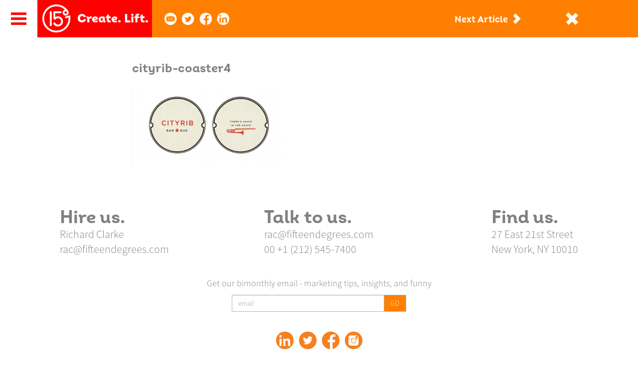

--- FILE ---
content_type: text/html; charset=UTF-8
request_url: https://fifteendegrees.com/work/smoking-required/cityrib-coaster4/
body_size: 8103
content:
<!doctype html>

<!--[if lt IE 7]><html lang="en-US" class="no-js lt-ie9 lt-ie8 lt-ie7"><![endif]-->
<!--[if (IE 7)&!(IEMobile)]><html lang="en-US" class="no-js lt-ie9 lt-ie8"><![endif]-->
<!--[if (IE 8)&!(IEMobile)]><html lang="en-US" class="no-js lt-ie9"><![endif]-->
<!--[if gt IE 8]><!--> <html lang="en-US" class="no-js"><!--<![endif]-->

	<head>
		<meta charset="utf-8">
		<meta http-equiv="X-UA-Compatible" content="IE=edge">
		<title>cityrib-coaster4 - Fifteen Degrees</title>
		<meta name="HandheldFriendly" content="True">
		<meta name="MobileOptimized" content="320">
		<meta name="viewport" content="width=device-width, initial-scale=1"/>
		<link rel="icon" href="https://fifteendegrees.com/wp-content/themes/fifteendegrees/favicon.ico">
		<!--[if IE]>
			<link rel="shortcut icon" href="https://fifteendegrees.com/wp-content/themes/fifteendegrees/favicon.ico">
		<![endif]-->
		<meta name="msapplication-TileColor" content="#f01d4f">
    <meta name="theme-color" content="#121212">
    <meta name="format-detection" content="telephone=no">
		<link rel="pingback" href="https://fifteendegrees.com/xmlrpc.php">
		
				<meta name='robots' content='index, follow, max-image-preview:large, max-snippet:-1, max-video-preview:-1' />
	<style>img:is([sizes="auto" i], [sizes^="auto," i]) { contain-intrinsic-size: 3000px 1500px }</style>
	
	<!-- This site is optimized with the Yoast SEO plugin v26.3 - https://yoast.com/wordpress/plugins/seo/ -->
	<link rel="canonical" href="https://fifteendegrees.com/work/smoking-required/cityrib-coaster4/" />
	<meta property="og:locale" content="en_US" />
	<meta property="og:type" content="article" />
	<meta property="og:title" content="cityrib-coaster4 - Fifteen Degrees" />
	<meta property="og:url" content="https://fifteendegrees.com/work/smoking-required/cityrib-coaster4/" />
	<meta property="og:site_name" content="Fifteen Degrees" />
	<meta property="article:modified_time" content="2016-11-15T01:01:05+00:00" />
	<meta property="og:image" content="https://fifteendegrees.com/work/smoking-required/cityrib-coaster4" />
	<meta property="og:image:width" content="1186" />
	<meta property="og:image:height" content="599" />
	<meta property="og:image:type" content="image/png" />
	<meta name="twitter:card" content="summary_large_image" />
	<script type="application/ld+json" class="yoast-schema-graph">{"@context":"https://schema.org","@graph":[{"@type":"WebPage","@id":"https://fifteendegrees.com/work/smoking-required/cityrib-coaster4/","url":"https://fifteendegrees.com/work/smoking-required/cityrib-coaster4/","name":"cityrib-coaster4 - Fifteen Degrees","isPartOf":{"@id":"https://fifteendegrees.com/#website"},"primaryImageOfPage":{"@id":"https://fifteendegrees.com/work/smoking-required/cityrib-coaster4/#primaryimage"},"image":{"@id":"https://fifteendegrees.com/work/smoking-required/cityrib-coaster4/#primaryimage"},"thumbnailUrl":"https://fifteendegrees.com/wp-content/uploads/2016/10/cityrib.coaster4.png","datePublished":"2016-11-15T00:33:52+00:00","dateModified":"2016-11-15T01:01:05+00:00","breadcrumb":{"@id":"https://fifteendegrees.com/work/smoking-required/cityrib-coaster4/#breadcrumb"},"inLanguage":"en-US","potentialAction":[{"@type":"ReadAction","target":["https://fifteendegrees.com/work/smoking-required/cityrib-coaster4/"]}]},{"@type":"ImageObject","inLanguage":"en-US","@id":"https://fifteendegrees.com/work/smoking-required/cityrib-coaster4/#primaryimage","url":"https://fifteendegrees.com/wp-content/uploads/2016/10/cityrib.coaster4.png","contentUrl":"https://fifteendegrees.com/wp-content/uploads/2016/10/cityrib.coaster4.png","width":1186,"height":599},{"@type":"BreadcrumbList","@id":"https://fifteendegrees.com/work/smoking-required/cityrib-coaster4/#breadcrumb","itemListElement":[{"@type":"ListItem","position":1,"name":"Home","item":"https://fifteendegrees.com/"},{"@type":"ListItem","position":2,"name":"Smoking Required","item":"https://fifteendegrees.com/work/smoking-required/"},{"@type":"ListItem","position":3,"name":"cityrib-coaster4"}]},{"@type":"WebSite","@id":"https://fifteendegrees.com/#website","url":"https://fifteendegrees.com/","name":"Fifteen Degrees","description":"Create. Lift.","publisher":{"@id":"https://fifteendegrees.com/#organization"},"potentialAction":[{"@type":"SearchAction","target":{"@type":"EntryPoint","urlTemplate":"https://fifteendegrees.com/?s={search_term_string}"},"query-input":{"@type":"PropertyValueSpecification","valueRequired":true,"valueName":"search_term_string"}}],"inLanguage":"en-US"},{"@type":"Organization","@id":"https://fifteendegrees.com/#organization","name":"Fifteen Degrees","url":"https://fifteendegrees.com/","logo":{"@type":"ImageObject","inLanguage":"en-US","@id":"https://fifteendegrees.com/#/schema/logo/image/","url":"https://fifteendegrees.com/wp-content/uploads/2023/05/15D-logo.png","contentUrl":"https://fifteendegrees.com/wp-content/uploads/2023/05/15D-logo.png","width":66,"height":66,"caption":"Fifteen Degrees"},"image":{"@id":"https://fifteendegrees.com/#/schema/logo/image/"}}]}</script>
	<!-- / Yoast SEO plugin. -->


<link rel='dns-prefetch' href='//maxcdn.bootstrapcdn.com' />
<link rel="alternate" type="application/rss+xml" title="Fifteen Degrees &raquo; Feed" href="https://fifteendegrees.com/feed/" />
<link rel="alternate" type="application/rss+xml" title="Fifteen Degrees &raquo; Comments Feed" href="https://fifteendegrees.com/comments/feed/" />
<link rel="alternate" type="application/rss+xml" title="Fifteen Degrees &raquo; cityrib-coaster4 Comments Feed" href="https://fifteendegrees.com/work/smoking-required/cityrib-coaster4/feed/" />
<script type="text/javascript">
/* <![CDATA[ */
window._wpemojiSettings = {"baseUrl":"https:\/\/s.w.org\/images\/core\/emoji\/16.0.1\/72x72\/","ext":".png","svgUrl":"https:\/\/s.w.org\/images\/core\/emoji\/16.0.1\/svg\/","svgExt":".svg","source":{"concatemoji":"https:\/\/fifteendegrees.com\/wp-includes\/js\/wp-emoji-release.min.js"}};
/*! This file is auto-generated */
!function(s,n){var o,i,e;function c(e){try{var t={supportTests:e,timestamp:(new Date).valueOf()};sessionStorage.setItem(o,JSON.stringify(t))}catch(e){}}function p(e,t,n){e.clearRect(0,0,e.canvas.width,e.canvas.height),e.fillText(t,0,0);var t=new Uint32Array(e.getImageData(0,0,e.canvas.width,e.canvas.height).data),a=(e.clearRect(0,0,e.canvas.width,e.canvas.height),e.fillText(n,0,0),new Uint32Array(e.getImageData(0,0,e.canvas.width,e.canvas.height).data));return t.every(function(e,t){return e===a[t]})}function u(e,t){e.clearRect(0,0,e.canvas.width,e.canvas.height),e.fillText(t,0,0);for(var n=e.getImageData(16,16,1,1),a=0;a<n.data.length;a++)if(0!==n.data[a])return!1;return!0}function f(e,t,n,a){switch(t){case"flag":return n(e,"\ud83c\udff3\ufe0f\u200d\u26a7\ufe0f","\ud83c\udff3\ufe0f\u200b\u26a7\ufe0f")?!1:!n(e,"\ud83c\udde8\ud83c\uddf6","\ud83c\udde8\u200b\ud83c\uddf6")&&!n(e,"\ud83c\udff4\udb40\udc67\udb40\udc62\udb40\udc65\udb40\udc6e\udb40\udc67\udb40\udc7f","\ud83c\udff4\u200b\udb40\udc67\u200b\udb40\udc62\u200b\udb40\udc65\u200b\udb40\udc6e\u200b\udb40\udc67\u200b\udb40\udc7f");case"emoji":return!a(e,"\ud83e\udedf")}return!1}function g(e,t,n,a){var r="undefined"!=typeof WorkerGlobalScope&&self instanceof WorkerGlobalScope?new OffscreenCanvas(300,150):s.createElement("canvas"),o=r.getContext("2d",{willReadFrequently:!0}),i=(o.textBaseline="top",o.font="600 32px Arial",{});return e.forEach(function(e){i[e]=t(o,e,n,a)}),i}function t(e){var t=s.createElement("script");t.src=e,t.defer=!0,s.head.appendChild(t)}"undefined"!=typeof Promise&&(o="wpEmojiSettingsSupports",i=["flag","emoji"],n.supports={everything:!0,everythingExceptFlag:!0},e=new Promise(function(e){s.addEventListener("DOMContentLoaded",e,{once:!0})}),new Promise(function(t){var n=function(){try{var e=JSON.parse(sessionStorage.getItem(o));if("object"==typeof e&&"number"==typeof e.timestamp&&(new Date).valueOf()<e.timestamp+604800&&"object"==typeof e.supportTests)return e.supportTests}catch(e){}return null}();if(!n){if("undefined"!=typeof Worker&&"undefined"!=typeof OffscreenCanvas&&"undefined"!=typeof URL&&URL.createObjectURL&&"undefined"!=typeof Blob)try{var e="postMessage("+g.toString()+"("+[JSON.stringify(i),f.toString(),p.toString(),u.toString()].join(",")+"));",a=new Blob([e],{type:"text/javascript"}),r=new Worker(URL.createObjectURL(a),{name:"wpTestEmojiSupports"});return void(r.onmessage=function(e){c(n=e.data),r.terminate(),t(n)})}catch(e){}c(n=g(i,f,p,u))}t(n)}).then(function(e){for(var t in e)n.supports[t]=e[t],n.supports.everything=n.supports.everything&&n.supports[t],"flag"!==t&&(n.supports.everythingExceptFlag=n.supports.everythingExceptFlag&&n.supports[t]);n.supports.everythingExceptFlag=n.supports.everythingExceptFlag&&!n.supports.flag,n.DOMReady=!1,n.readyCallback=function(){n.DOMReady=!0}}).then(function(){return e}).then(function(){var e;n.supports.everything||(n.readyCallback(),(e=n.source||{}).concatemoji?t(e.concatemoji):e.wpemoji&&e.twemoji&&(t(e.twemoji),t(e.wpemoji)))}))}((window,document),window._wpemojiSettings);
/* ]]> */
</script>
<style id='wp-emoji-styles-inline-css' type='text/css'>

	img.wp-smiley, img.emoji {
		display: inline !important;
		border: none !important;
		box-shadow: none !important;
		height: 1em !important;
		width: 1em !important;
		margin: 0 0.07em !important;
		vertical-align: -0.1em !important;
		background: none !important;
		padding: 0 !important;
	}
</style>
<link rel='stylesheet' id='wp-block-library-css' href='https://fifteendegrees.com/wp-includes/css/dist/block-library/style.min.css' type='text/css' media='all' />
<style id='classic-theme-styles-inline-css' type='text/css'>
/*! This file is auto-generated */
.wp-block-button__link{color:#fff;background-color:#32373c;border-radius:9999px;box-shadow:none;text-decoration:none;padding:calc(.667em + 2px) calc(1.333em + 2px);font-size:1.125em}.wp-block-file__button{background:#32373c;color:#fff;text-decoration:none}
</style>
<style id='global-styles-inline-css' type='text/css'>
:root{--wp--preset--aspect-ratio--square: 1;--wp--preset--aspect-ratio--4-3: 4/3;--wp--preset--aspect-ratio--3-4: 3/4;--wp--preset--aspect-ratio--3-2: 3/2;--wp--preset--aspect-ratio--2-3: 2/3;--wp--preset--aspect-ratio--16-9: 16/9;--wp--preset--aspect-ratio--9-16: 9/16;--wp--preset--color--black: #000000;--wp--preset--color--cyan-bluish-gray: #abb8c3;--wp--preset--color--white: #ffffff;--wp--preset--color--pale-pink: #f78da7;--wp--preset--color--vivid-red: #cf2e2e;--wp--preset--color--luminous-vivid-orange: #ff6900;--wp--preset--color--luminous-vivid-amber: #fcb900;--wp--preset--color--light-green-cyan: #7bdcb5;--wp--preset--color--vivid-green-cyan: #00d084;--wp--preset--color--pale-cyan-blue: #8ed1fc;--wp--preset--color--vivid-cyan-blue: #0693e3;--wp--preset--color--vivid-purple: #9b51e0;--wp--preset--gradient--vivid-cyan-blue-to-vivid-purple: linear-gradient(135deg,rgba(6,147,227,1) 0%,rgb(155,81,224) 100%);--wp--preset--gradient--light-green-cyan-to-vivid-green-cyan: linear-gradient(135deg,rgb(122,220,180) 0%,rgb(0,208,130) 100%);--wp--preset--gradient--luminous-vivid-amber-to-luminous-vivid-orange: linear-gradient(135deg,rgba(252,185,0,1) 0%,rgba(255,105,0,1) 100%);--wp--preset--gradient--luminous-vivid-orange-to-vivid-red: linear-gradient(135deg,rgba(255,105,0,1) 0%,rgb(207,46,46) 100%);--wp--preset--gradient--very-light-gray-to-cyan-bluish-gray: linear-gradient(135deg,rgb(238,238,238) 0%,rgb(169,184,195) 100%);--wp--preset--gradient--cool-to-warm-spectrum: linear-gradient(135deg,rgb(74,234,220) 0%,rgb(151,120,209) 20%,rgb(207,42,186) 40%,rgb(238,44,130) 60%,rgb(251,105,98) 80%,rgb(254,248,76) 100%);--wp--preset--gradient--blush-light-purple: linear-gradient(135deg,rgb(255,206,236) 0%,rgb(152,150,240) 100%);--wp--preset--gradient--blush-bordeaux: linear-gradient(135deg,rgb(254,205,165) 0%,rgb(254,45,45) 50%,rgb(107,0,62) 100%);--wp--preset--gradient--luminous-dusk: linear-gradient(135deg,rgb(255,203,112) 0%,rgb(199,81,192) 50%,rgb(65,88,208) 100%);--wp--preset--gradient--pale-ocean: linear-gradient(135deg,rgb(255,245,203) 0%,rgb(182,227,212) 50%,rgb(51,167,181) 100%);--wp--preset--gradient--electric-grass: linear-gradient(135deg,rgb(202,248,128) 0%,rgb(113,206,126) 100%);--wp--preset--gradient--midnight: linear-gradient(135deg,rgb(2,3,129) 0%,rgb(40,116,252) 100%);--wp--preset--font-size--small: 13px;--wp--preset--font-size--medium: 20px;--wp--preset--font-size--large: 36px;--wp--preset--font-size--x-large: 42px;--wp--preset--spacing--20: 0.44rem;--wp--preset--spacing--30: 0.67rem;--wp--preset--spacing--40: 1rem;--wp--preset--spacing--50: 1.5rem;--wp--preset--spacing--60: 2.25rem;--wp--preset--spacing--70: 3.38rem;--wp--preset--spacing--80: 5.06rem;--wp--preset--shadow--natural: 6px 6px 9px rgba(0, 0, 0, 0.2);--wp--preset--shadow--deep: 12px 12px 50px rgba(0, 0, 0, 0.4);--wp--preset--shadow--sharp: 6px 6px 0px rgba(0, 0, 0, 0.2);--wp--preset--shadow--outlined: 6px 6px 0px -3px rgba(255, 255, 255, 1), 6px 6px rgba(0, 0, 0, 1);--wp--preset--shadow--crisp: 6px 6px 0px rgba(0, 0, 0, 1);}:where(.is-layout-flex){gap: 0.5em;}:where(.is-layout-grid){gap: 0.5em;}body .is-layout-flex{display: flex;}.is-layout-flex{flex-wrap: wrap;align-items: center;}.is-layout-flex > :is(*, div){margin: 0;}body .is-layout-grid{display: grid;}.is-layout-grid > :is(*, div){margin: 0;}:where(.wp-block-columns.is-layout-flex){gap: 2em;}:where(.wp-block-columns.is-layout-grid){gap: 2em;}:where(.wp-block-post-template.is-layout-flex){gap: 1.25em;}:where(.wp-block-post-template.is-layout-grid){gap: 1.25em;}.has-black-color{color: var(--wp--preset--color--black) !important;}.has-cyan-bluish-gray-color{color: var(--wp--preset--color--cyan-bluish-gray) !important;}.has-white-color{color: var(--wp--preset--color--white) !important;}.has-pale-pink-color{color: var(--wp--preset--color--pale-pink) !important;}.has-vivid-red-color{color: var(--wp--preset--color--vivid-red) !important;}.has-luminous-vivid-orange-color{color: var(--wp--preset--color--luminous-vivid-orange) !important;}.has-luminous-vivid-amber-color{color: var(--wp--preset--color--luminous-vivid-amber) !important;}.has-light-green-cyan-color{color: var(--wp--preset--color--light-green-cyan) !important;}.has-vivid-green-cyan-color{color: var(--wp--preset--color--vivid-green-cyan) !important;}.has-pale-cyan-blue-color{color: var(--wp--preset--color--pale-cyan-blue) !important;}.has-vivid-cyan-blue-color{color: var(--wp--preset--color--vivid-cyan-blue) !important;}.has-vivid-purple-color{color: var(--wp--preset--color--vivid-purple) !important;}.has-black-background-color{background-color: var(--wp--preset--color--black) !important;}.has-cyan-bluish-gray-background-color{background-color: var(--wp--preset--color--cyan-bluish-gray) !important;}.has-white-background-color{background-color: var(--wp--preset--color--white) !important;}.has-pale-pink-background-color{background-color: var(--wp--preset--color--pale-pink) !important;}.has-vivid-red-background-color{background-color: var(--wp--preset--color--vivid-red) !important;}.has-luminous-vivid-orange-background-color{background-color: var(--wp--preset--color--luminous-vivid-orange) !important;}.has-luminous-vivid-amber-background-color{background-color: var(--wp--preset--color--luminous-vivid-amber) !important;}.has-light-green-cyan-background-color{background-color: var(--wp--preset--color--light-green-cyan) !important;}.has-vivid-green-cyan-background-color{background-color: var(--wp--preset--color--vivid-green-cyan) !important;}.has-pale-cyan-blue-background-color{background-color: var(--wp--preset--color--pale-cyan-blue) !important;}.has-vivid-cyan-blue-background-color{background-color: var(--wp--preset--color--vivid-cyan-blue) !important;}.has-vivid-purple-background-color{background-color: var(--wp--preset--color--vivid-purple) !important;}.has-black-border-color{border-color: var(--wp--preset--color--black) !important;}.has-cyan-bluish-gray-border-color{border-color: var(--wp--preset--color--cyan-bluish-gray) !important;}.has-white-border-color{border-color: var(--wp--preset--color--white) !important;}.has-pale-pink-border-color{border-color: var(--wp--preset--color--pale-pink) !important;}.has-vivid-red-border-color{border-color: var(--wp--preset--color--vivid-red) !important;}.has-luminous-vivid-orange-border-color{border-color: var(--wp--preset--color--luminous-vivid-orange) !important;}.has-luminous-vivid-amber-border-color{border-color: var(--wp--preset--color--luminous-vivid-amber) !important;}.has-light-green-cyan-border-color{border-color: var(--wp--preset--color--light-green-cyan) !important;}.has-vivid-green-cyan-border-color{border-color: var(--wp--preset--color--vivid-green-cyan) !important;}.has-pale-cyan-blue-border-color{border-color: var(--wp--preset--color--pale-cyan-blue) !important;}.has-vivid-cyan-blue-border-color{border-color: var(--wp--preset--color--vivid-cyan-blue) !important;}.has-vivid-purple-border-color{border-color: var(--wp--preset--color--vivid-purple) !important;}.has-vivid-cyan-blue-to-vivid-purple-gradient-background{background: var(--wp--preset--gradient--vivid-cyan-blue-to-vivid-purple) !important;}.has-light-green-cyan-to-vivid-green-cyan-gradient-background{background: var(--wp--preset--gradient--light-green-cyan-to-vivid-green-cyan) !important;}.has-luminous-vivid-amber-to-luminous-vivid-orange-gradient-background{background: var(--wp--preset--gradient--luminous-vivid-amber-to-luminous-vivid-orange) !important;}.has-luminous-vivid-orange-to-vivid-red-gradient-background{background: var(--wp--preset--gradient--luminous-vivid-orange-to-vivid-red) !important;}.has-very-light-gray-to-cyan-bluish-gray-gradient-background{background: var(--wp--preset--gradient--very-light-gray-to-cyan-bluish-gray) !important;}.has-cool-to-warm-spectrum-gradient-background{background: var(--wp--preset--gradient--cool-to-warm-spectrum) !important;}.has-blush-light-purple-gradient-background{background: var(--wp--preset--gradient--blush-light-purple) !important;}.has-blush-bordeaux-gradient-background{background: var(--wp--preset--gradient--blush-bordeaux) !important;}.has-luminous-dusk-gradient-background{background: var(--wp--preset--gradient--luminous-dusk) !important;}.has-pale-ocean-gradient-background{background: var(--wp--preset--gradient--pale-ocean) !important;}.has-electric-grass-gradient-background{background: var(--wp--preset--gradient--electric-grass) !important;}.has-midnight-gradient-background{background: var(--wp--preset--gradient--midnight) !important;}.has-small-font-size{font-size: var(--wp--preset--font-size--small) !important;}.has-medium-font-size{font-size: var(--wp--preset--font-size--medium) !important;}.has-large-font-size{font-size: var(--wp--preset--font-size--large) !important;}.has-x-large-font-size{font-size: var(--wp--preset--font-size--x-large) !important;}
:where(.wp-block-post-template.is-layout-flex){gap: 1.25em;}:where(.wp-block-post-template.is-layout-grid){gap: 1.25em;}
:where(.wp-block-columns.is-layout-flex){gap: 2em;}:where(.wp-block-columns.is-layout-grid){gap: 2em;}
:root :where(.wp-block-pullquote){font-size: 1.5em;line-height: 1.6;}
</style>
<link rel='stylesheet' id='bootstrap-style-css' href='https://maxcdn.bootstrapcdn.com/bootstrap/3.3.7/css/bootstrap.min.css' type='text/css' media='all' />
<link rel='stylesheet' id='15d-reset-css' href='https://fifteendegrees.com/wp-content/themes/fifteendegrees/library/css/reset.css' type='text/css' media='all' />
<link rel='stylesheet' id='15d-global-css' href='https://fifteendegrees.com/wp-content/themes/fifteendegrees/library/css/global.css' type='text/css' media='all' />
<!--[if lt IE 9]>
<link rel='stylesheet' id='bones-ie-only-css' href='https://fifteendegrees.com/wp-content/themes/fifteendegrees/library/css/ie.css' type='text/css' media='all' />
<![endif]-->
<script type="text/javascript" src="https://fifteendegrees.com/wp-includes/js/jquery/jquery.min.js" id="jquery-core-js"></script>
<script type="text/javascript" src="https://fifteendegrees.com/wp-includes/js/jquery/jquery-migrate.min.js" id="jquery-migrate-js"></script>
<script type="text/javascript" src="https://fifteendegrees.com/wp-content/themes/fifteendegrees/library/js/libs/modernizr.custom.min.js" id="bones-modernizr-js"></script>
<link rel="https://api.w.org/" href="https://fifteendegrees.com/wp-json/" /><link rel="alternate" title="JSON" type="application/json" href="https://fifteendegrees.com/wp-json/wp/v2/media/558" /><link rel='shortlink' href='https://fifteendegrees.com/?p=558' />
<link rel="alternate" title="oEmbed (JSON)" type="application/json+oembed" href="https://fifteendegrees.com/wp-json/oembed/1.0/embed?url=https%3A%2F%2Ffifteendegrees.com%2Fwork%2Fsmoking-required%2Fcityrib-coaster4%2F" />
<link rel="alternate" title="oEmbed (XML)" type="text/xml+oembed" href="https://fifteendegrees.com/wp-json/oembed/1.0/embed?url=https%3A%2F%2Ffifteendegrees.com%2Fwork%2Fsmoking-required%2Fcityrib-coaster4%2F&#038;format=xml" />
<script type="text/javascript" src="//fifteendegrees.com/?wordfence_syncAttackData=1768574563.8615" async></script><link rel="icon" href="https://fifteendegrees.com/wp-content/uploads/2023/05/15D-logo.png" sizes="32x32" />
<link rel="icon" href="https://fifteendegrees.com/wp-content/uploads/2023/05/15D-logo.png" sizes="192x192" />
<link rel="apple-touch-icon" href="https://fifteendegrees.com/wp-content/uploads/2023/05/15D-logo.png" />
<meta name="msapplication-TileImage" content="https://fifteendegrees.com/wp-content/uploads/2023/05/15D-logo.png" />
		
					</head>
	<body class="attachment wp-singular attachment-template-default single single-attachment postid-558 attachmentid-558 attachment-png wp-theme-fifteendegrees" itemscope itemtype="http://schema.org/WebPage">
		<header>
			<hgroup>
				<!-- NAVIGATION -->
				<nav class="nav-control">
					<div class="nav-open"></div>
					<div class="nav-logo initial">
						<span style="white-space: nowrap;">Create. Lift.</span>
						<div class="description">15&deg; is the angle that creates lift and allows a plane to achieve flight, which is exactly what we do for our clients’ brands.</div>
					</div>
				</nav><!--nav-control-->
			</hgroup>
			<nav id="nav-main">
				<!-- Close Button -->
				<a href="#" class="nav-close">
					<svg xmlns="http://www.w3.org/2000/svg" viewBox="0 0 23.34 23.33">
						<title>Close Navigation</title>
						<g id="Layer_2" data-name="Layer 2">
							<g id="Agency-_Fourth_Overlay" data-name="Agency- Fourth Overlay">
								<polygon points="23.34 5.66 18.4 0.71 12.02 7.07 4.96 0 0 4.95 7.07 12.02 0.69 18.38 5.64 23.32 12.01 16.96 18.37 23.32 23.33 18.38 16.97 12.02 23.34 5.66"/>
							</g>
						</g>
					</svg>
				</a>
				<!-- Main Menu -->
				<ul class="main-menu">
					<nav class="menu-global-container"><ul id="menu-global" class="menu"><li id="menu-item-20" class="menu-item menu-item-type-post_type menu-item-object-page menu-item-home menu-item-20"><a href="https://fifteendegrees.com/">Home</a></li>
<li id="menu-item-21" class="menu-item menu-item-type-post_type menu-item-object-page menu-item-21"><a href="https://fifteendegrees.com/work/">Work</a></li>
<li id="menu-item-22" class="menu-item menu-item-type-post_type menu-item-object-page menu-item-22"><a href="https://fifteendegrees.com/agency/">Agency</a></li>
<li id="menu-item-23" class="menu-item menu-item-type-post_type menu-item-object-page menu-item-23"><a href="https://fifteendegrees.com/crew/">Crew</a></li>
<li id="menu-item-241" class="menu-item menu-item-type-post_type menu-item-object-page menu-item-241"><a href="https://fifteendegrees.com/blog/">Blog</a></li>
</ul></nav>				</ul><!--main-menu-->
			</nav><!--nav-main-->
		</header>
<article id="post-558" class="article">
	<div class="article-navigation">
	    <div class="shareable">
            <div class="shareable-icon"></div>
            <ul>
                <li class="email">
                    <a href="mailto:?subject=cityrib-coaster4&body=https://fifteendegrees.com/work/smoking-required/cityrib-coaster4/"></a>
                </li>
                <li class="twitter">
                    <a href="http://twitter.com/share?text=cityrib-coaster4&url=https://fifteendegrees.com/work/smoking-required/cityrib-coaster4/" target="_blank"></a>
                </li>
                <li class="facebook">
                    <a href="https://www.facebook.com/sharer/sharer.php?u=https://fifteendegrees.com/work/smoking-required/cityrib-coaster4/" target="_blank"></a>
                </li>
                <li class="linkedin">
                    <a href="https://www.linkedin.com/shareArticle?mini=true&title=cityrib-coaster4&url=https://fifteendegrees.com/work/smoking-required/cityrib-coaster4/" target="_blank"></a>
                </li>
            </ul>
        </div>
		<div class="container">
			<div class="row">
				<div class="col-lg-12">
					<div class="article-close"></div>
					<div class="article-next">
						<a href="https://fifteendegrees.com/work/smoking-required/" rel="prev">Next Article</a>					</div>
					<div class="article-previous">
											</div>
				</div>
			</div>
		</div>
	</div>
	<div class="article-wrapper">
		<div class="container">
			<div class="row">
				<div class="col-lg-8 col-lg-offset-2 col-md-10 col-md-offset-1 col-sm-12 col-sm-offset-0">
					<div class="article-content">
						<h1>cityrib-coaster4</h1>
						<p class="attachment"><a href='https://fifteendegrees.com/wp-content/uploads/2016/10/cityrib.coaster4.png'><img decoding="async" width="300" height="152" src="https://fifteendegrees.com/wp-content/uploads/2016/10/cityrib.coaster4-300x152.png" class="attachment-medium size-medium" alt="" srcset="https://fifteendegrees.com/wp-content/uploads/2016/10/cityrib.coaster4-300x152.png 300w, https://fifteendegrees.com/wp-content/uploads/2016/10/cityrib.coaster4-768x388.png 768w, https://fifteendegrees.com/wp-content/uploads/2016/10/cityrib.coaster4-1024x517.png 1024w, https://fifteendegrees.com/wp-content/uploads/2016/10/cityrib.coaster4.png 1186w" sizes="(max-width: 300px) 100vw, 300px" /></a></p>
					</div>
				</div>
			</div>
		</div>
	</div>
</article>
	<footer class="footer">
		<div class="container">
		    <div class="row">
                <div class="col-lg-12">
                    <div class="row contact">
                        <div class="col-lg-4 col-md-4 col-sm-6 col-xs-12">
                            <div class="contact-item">
                                <h3>Hire us.</h3>
                                <p>Richard Clarke</p>
                                <p>
                                    <a href="mailto:rac@fifteendegrees.com" class="footer-link">rac@fifteendegrees.com</a>
                                </p>
                            </div>
                        </div>
                        <div class="col-lg-4 col-md-4 col-sm-6 col-xs-12">
                            <div class="contact-item">
                                <h3>Talk to us.</h3>
                                <p>
                                    <a href="mailto:rac@fifteendegrees.com" class="footer-link">rac@fifteendegrees.com</a>
                                </p>
                                <p>00 +1 (212) 545-7400</p>
                            </div>
                        </div>
                        <div class="col-lg-4 col-md-4 col-sm-12 col-xs-12">
                            <div class="contact-item">
                                <h3>Find us.</h3>
                                <p>
                                    <a href="https://www.google.com/maps/place/27+E+21st+St,+New+York,+NY+10010/@40.7396979,-73.9908258,701m/data=!3m2!1e3!4b1!4m5!3m4!1s0x89c259a160e3b6fb:0x9a793285a96b3fe8!8m2!3d40.7396979!4d-73.9886371?hl=en"
                                       class="footer-link"
                                       target="_blank">27 East 21st Street<br/>New York, NY 10010</a>
                                </p>
                            </div>
                        </div>
                    </div>
                    <div class="row newsletter">
  <div class="col-lg-12">
    <p class="newsletter-intro">
      Get our bimonthly email - marketing tips, insights, and funny
    </p>
  </div>
  <div class="col-lg-4 col-lg-offset-4 col-md-6 col-md-offset-3 col-sm-8 col-sm-offset-2 col-xs-10 col-xs-offset-1">
    <div id="mc_embed_signup">
      <form action="//fifteendegrees.us14.list-manage.com/subscribe/post?u=b1713a4a5f3f1f02158d9d956&amp;id=afb2316790"
            method="post"
            id="mc-embedded-subscribe-form"
            name="mc-embedded-subscribe-form"
            class="validate"
            target="_blank"
            novalidate>
        <div class="mc-field-group input-group">
          <input type="email" value="" name="EMAIL" class="required email form-control" id="mce-EMAIL" placeholder="email" required>
          <span class="input-group-btn">
            <input type="submit" value="Go" name="subscribe" id="mc-embedded-subscribe" class="btn btn-default">
          </span>
        </div>
        <div id="mce-responses" class="clear">
          <div class="response" id="mce-error-response" style="display:none"></div>
          <div class="response" id="mce-success-response" style="display:none"></div>
        </div>
        <div style="position: absolute; left: -5000px;" aria-hidden="true">
          <input type="text" name="b_b1713a4a5f3f1f02158d9d956_afb2316790" tabindex="-1" value="">
        </div>
      </form>
    </div>
  </div>
</div>
<script type='text/javascript' src='//s3.amazonaws.com/downloads.mailchimp.com/js/mc-validate.js'></script>
<script type='text/javascript'>
  (function($) {window.fnames = new Array(); window.ftypes = new Array();fnames[0]='EMAIL';ftypes[0]='email';fnames[1]='FNAME';ftypes[1]='text';fnames[2]='LNAME';ftypes[2]='text';}(jQuery));var $mcj = jQuery.noConflict(true);
</script>                    <div class="social-copyright">
                        <ul class="social-icons">
                            <li class="icon linkedin">
                            	<a href="https://www.linkedin.com/company/fifteen-degrees/" target="_blank">Linked In</a>
                            </li>
                            <li class="icon twitter">
                            	<a href="https://twitter.com/15DegreesNYC/" target="_blank">Twitter</a>
                            </li>
                            <li class="icon facebook">
                            	<a href="https://www.facebook.com/Fifteen-Degrees-219025924806563/" target="_blank">Facebook</a>
                            </li>
                            <li class="icon instagram">
                            	<a href="https://www.instagram.com/15degreesnyc/" target="_blank">Instagram</a>
                            </li>
                        </ul>
                        <p class="copyright">Copyright 2017 Fifteen Degrees, LLC</p>
                    </div>
                </div>
            </div>
        </div>
    </footer> 
    <script type="speculationrules">
{"prefetch":[{"source":"document","where":{"and":[{"href_matches":"\/*"},{"not":{"href_matches":["\/wp-*.php","\/wp-admin\/*","\/wp-content\/uploads\/*","\/wp-content\/*","\/wp-content\/plugins\/*","\/wp-content\/themes\/fifteendegrees\/*","\/*\\?(.+)"]}},{"not":{"selector_matches":"a[rel~=\"nofollow\"]"}},{"not":{"selector_matches":".no-prefetch, .no-prefetch a"}}]},"eagerness":"conservative"}]}
</script>
<script type="text/javascript" src="https://maxcdn.bootstrapcdn.com/bootstrap/3.3.7/js/bootstrap.min.js" id="bootstrap-script-js"></script>
<script type="text/javascript" src="https://fifteendegrees.com/wp-content/themes/fifteendegrees/library/js/libs/jquery.touchSwipe.min.js" id="touchswipe-js-js"></script>
<script type="text/javascript" src="https://fifteendegrees.com/wp-content/themes/fifteendegrees/library/js/navigation.js" id="navigation-js-js"></script>
<script type="text/javascript" src="https://fifteendegrees.com/wp-includes/js/comment-reply.min.js" id="comment-reply-js" async="async" data-wp-strategy="async"></script>
    <!-- Lead Forensics Start
    <script type="text/javascript" src="http://www.srv00infra.com/js/75946.js"></script>
    <noscript><img src="http://www.srv00infra.com/75946.png" alt="" style="display:none;" /></noscript>
    Lead Forensics End -->
</body>
</html>

<!-- Cached by WP-Optimize (gzip) - https://teamupdraft.com/wp-optimize/ - Last modified: January 16, 2026 2:42 pm (UTC:0) -->


--- FILE ---
content_type: image/svg+xml
request_url: https://fifteendegrees.com/wp-content/themes/fifteendegrees/library/svg/icon-menu-hover.svg
body_size: 546
content:
<?xml version="1.0" encoding="utf-8"?>
<!-- Generator: Adobe Illustrator 20.1.0, SVG Export Plug-In . SVG Version: 6.00 Build 0)  -->
<svg version="1.1" id="Layer_1" xmlns="http://www.w3.org/2000/svg" xmlns:xlink="http://www.w3.org/1999/xlink" x="0px" y="0px"
	 viewBox="0 0 31 25" style="enable-background:new 0 0 31 25;" xml:space="preserve">
<style type="text/css">
	.st0{fill:#FF8800;}
</style>
<rect class="st0" width="31" height="5"/>
<rect y="10" class="st0" width="31" height="5"/>
<rect y="20" class="st0" width="31" height="5"/>
</svg>
